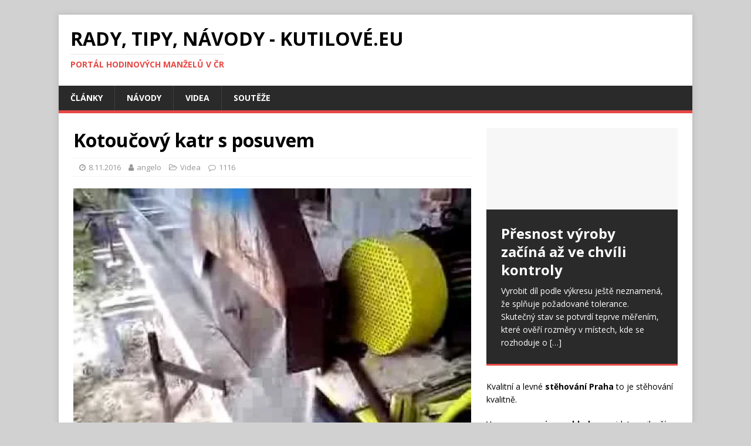

--- FILE ---
content_type: text/html; charset=UTF-8
request_url: https://kutilove.eu/kotoucovy-katr-s-posuvem/
body_size: 13420
content:
<!DOCTYPE html>
<html class="no-js" lang="cs">
<head>
<meta charset="UTF-8">
<meta name="viewport" content="width=device-width, initial-scale=1.0">
<link rel="profile" href="https://gmpg.org/xfn/11" />
<link rel="pingback" href="https://kutilove.eu/xmlrpc.php" />
<meta name='robots' content='index, follow, max-image-preview:large, max-snippet:-1, max-video-preview:-1' />
	<style>img:is([sizes="auto" i], [sizes^="auto," i]) { contain-intrinsic-size: 3000px 1500px }</style>
	
	<!-- This site is optimized with the Yoast SEO plugin v24.1 - https://yoast.com/wordpress/plugins/seo/ -->
	<title>Kotoučový katr s posuvem - Rady, Tipy, Návody - Kutilové.eu</title>
	<link rel="canonical" href="https://kutilove.eu/kotoucovy-katr-s-posuvem/" />
	<meta property="og:locale" content="cs_CZ" />
	<meta property="og:type" content="article" />
	<meta property="og:title" content="Kotoučový katr s posuvem - Rady, Tipy, Návody - Kutilové.eu" />
	<meta property="og:description" content="Inspirace pro všechny, kteří často potřebují řezat velké kusy dřeva, zejména kulatinu. Vlastnoručně sestrojený domácí kotoučový katr s posuvem. Může Vám ušetřit hodně namáhavé práce. [...]" />
	<meta property="og:url" content="https://kutilove.eu/kotoucovy-katr-s-posuvem/" />
	<meta property="og:site_name" content="Rady, Tipy, Návody - Kutilové.eu" />
	<meta property="article:published_time" content="2016-11-08T21:54:37+00:00" />
	<meta property="article:modified_time" content="2019-07-25T12:50:31+00:00" />
	<meta property="og:image" content="https://kutilove.eu/wp-content/uploads/2016/11/kotoucovy-katr-s-posuvem.jpg" />
	<meta property="og:image:width" content="480" />
	<meta property="og:image:height" content="360" />
	<meta property="og:image:type" content="image/jpeg" />
	<meta name="author" content="angelo" />
	<meta name="twitter:card" content="summary_large_image" />
	<meta name="twitter:label1" content="Napsal(a)" />
	<meta name="twitter:data1" content="angelo" />
	<script type="application/ld+json" class="yoast-schema-graph">{"@context":"https://schema.org","@graph":[{"@type":"WebPage","@id":"https://kutilove.eu/kotoucovy-katr-s-posuvem/","url":"https://kutilove.eu/kotoucovy-katr-s-posuvem/","name":"Kotoučový katr s posuvem - Rady, Tipy, Návody - Kutilové.eu","isPartOf":{"@id":"https://kutilove.eu/#website"},"primaryImageOfPage":{"@id":"https://kutilove.eu/kotoucovy-katr-s-posuvem/#primaryimage"},"image":{"@id":"https://kutilove.eu/kotoucovy-katr-s-posuvem/#primaryimage"},"thumbnailUrl":"https://kutilove.eu/wp-content/uploads/2016/11/kotoucovy-katr-s-posuvem.jpg","datePublished":"2016-11-08T21:54:37+00:00","dateModified":"2019-07-25T12:50:31+00:00","author":{"@id":"https://kutilove.eu/#/schema/person/684d8b45f975794d7989b80e3baa62d6"},"breadcrumb":{"@id":"https://kutilove.eu/kotoucovy-katr-s-posuvem/#breadcrumb"},"inLanguage":"cs","potentialAction":[{"@type":"ReadAction","target":["https://kutilove.eu/kotoucovy-katr-s-posuvem/"]}]},{"@type":"ImageObject","inLanguage":"cs","@id":"https://kutilove.eu/kotoucovy-katr-s-posuvem/#primaryimage","url":"https://kutilove.eu/wp-content/uploads/2016/11/kotoucovy-katr-s-posuvem.jpg","contentUrl":"https://kutilove.eu/wp-content/uploads/2016/11/kotoucovy-katr-s-posuvem.jpg","width":480,"height":360},{"@type":"BreadcrumbList","@id":"https://kutilove.eu/kotoucovy-katr-s-posuvem/#breadcrumb","itemListElement":[{"@type":"ListItem","position":1,"name":"Domů","item":"https://kutilove.eu/"},{"@type":"ListItem","position":2,"name":"Kotoučový katr s posuvem"}]},{"@type":"WebSite","@id":"https://kutilove.eu/#website","url":"https://kutilove.eu/","name":"Rady, Tipy, Návody - Kutilové.eu","description":"Portál hodinových manželů v ČR","potentialAction":[{"@type":"SearchAction","target":{"@type":"EntryPoint","urlTemplate":"https://kutilove.eu/?s={search_term_string}"},"query-input":{"@type":"PropertyValueSpecification","valueRequired":true,"valueName":"search_term_string"}}],"inLanguage":"cs"},{"@type":"Person","@id":"https://kutilove.eu/#/schema/person/684d8b45f975794d7989b80e3baa62d6","name":"angelo","image":{"@type":"ImageObject","inLanguage":"cs","@id":"https://kutilove.eu/#/schema/person/image/","url":"https://secure.gravatar.com/avatar/c30874eef54dc84f6af972a18437d1fc?s=96&d=mm&r=g","contentUrl":"https://secure.gravatar.com/avatar/c30874eef54dc84f6af972a18437d1fc?s=96&d=mm&r=g","caption":"angelo"},"url":"https://kutilove.eu/author/angelo/"}]}</script>
	<!-- / Yoast SEO plugin. -->


<link rel='dns-prefetch' href='//fonts.googleapis.com' />
<link rel="alternate" type="application/rss+xml" title="Rady, Tipy, Návody - Kutilové.eu &raquo; RSS zdroj" href="https://kutilove.eu/feed/" />
<link rel="alternate" type="application/rss+xml" title="Rady, Tipy, Návody - Kutilové.eu &raquo; RSS komentářů" href="https://kutilove.eu/comments/feed/" />
<link rel="alternate" type="application/rss+xml" title="Rady, Tipy, Návody - Kutilové.eu &raquo; RSS komentářů pro Kotoučový katr s posuvem" href="https://kutilove.eu/kotoucovy-katr-s-posuvem/feed/" />
<script type="text/javascript">
/* <![CDATA[ */
window._wpemojiSettings = {"baseUrl":"https:\/\/s.w.org\/images\/core\/emoji\/15.0.3\/72x72\/","ext":".png","svgUrl":"https:\/\/s.w.org\/images\/core\/emoji\/15.0.3\/svg\/","svgExt":".svg","source":{"concatemoji":"https:\/\/kutilove.eu\/wp-includes\/js\/wp-emoji-release.min.js?ver=6.7.4"}};
/*! This file is auto-generated */
!function(i,n){var o,s,e;function c(e){try{var t={supportTests:e,timestamp:(new Date).valueOf()};sessionStorage.setItem(o,JSON.stringify(t))}catch(e){}}function p(e,t,n){e.clearRect(0,0,e.canvas.width,e.canvas.height),e.fillText(t,0,0);var t=new Uint32Array(e.getImageData(0,0,e.canvas.width,e.canvas.height).data),r=(e.clearRect(0,0,e.canvas.width,e.canvas.height),e.fillText(n,0,0),new Uint32Array(e.getImageData(0,0,e.canvas.width,e.canvas.height).data));return t.every(function(e,t){return e===r[t]})}function u(e,t,n){switch(t){case"flag":return n(e,"\ud83c\udff3\ufe0f\u200d\u26a7\ufe0f","\ud83c\udff3\ufe0f\u200b\u26a7\ufe0f")?!1:!n(e,"\ud83c\uddfa\ud83c\uddf3","\ud83c\uddfa\u200b\ud83c\uddf3")&&!n(e,"\ud83c\udff4\udb40\udc67\udb40\udc62\udb40\udc65\udb40\udc6e\udb40\udc67\udb40\udc7f","\ud83c\udff4\u200b\udb40\udc67\u200b\udb40\udc62\u200b\udb40\udc65\u200b\udb40\udc6e\u200b\udb40\udc67\u200b\udb40\udc7f");case"emoji":return!n(e,"\ud83d\udc26\u200d\u2b1b","\ud83d\udc26\u200b\u2b1b")}return!1}function f(e,t,n){var r="undefined"!=typeof WorkerGlobalScope&&self instanceof WorkerGlobalScope?new OffscreenCanvas(300,150):i.createElement("canvas"),a=r.getContext("2d",{willReadFrequently:!0}),o=(a.textBaseline="top",a.font="600 32px Arial",{});return e.forEach(function(e){o[e]=t(a,e,n)}),o}function t(e){var t=i.createElement("script");t.src=e,t.defer=!0,i.head.appendChild(t)}"undefined"!=typeof Promise&&(o="wpEmojiSettingsSupports",s=["flag","emoji"],n.supports={everything:!0,everythingExceptFlag:!0},e=new Promise(function(e){i.addEventListener("DOMContentLoaded",e,{once:!0})}),new Promise(function(t){var n=function(){try{var e=JSON.parse(sessionStorage.getItem(o));if("object"==typeof e&&"number"==typeof e.timestamp&&(new Date).valueOf()<e.timestamp+604800&&"object"==typeof e.supportTests)return e.supportTests}catch(e){}return null}();if(!n){if("undefined"!=typeof Worker&&"undefined"!=typeof OffscreenCanvas&&"undefined"!=typeof URL&&URL.createObjectURL&&"undefined"!=typeof Blob)try{var e="postMessage("+f.toString()+"("+[JSON.stringify(s),u.toString(),p.toString()].join(",")+"));",r=new Blob([e],{type:"text/javascript"}),a=new Worker(URL.createObjectURL(r),{name:"wpTestEmojiSupports"});return void(a.onmessage=function(e){c(n=e.data),a.terminate(),t(n)})}catch(e){}c(n=f(s,u,p))}t(n)}).then(function(e){for(var t in e)n.supports[t]=e[t],n.supports.everything=n.supports.everything&&n.supports[t],"flag"!==t&&(n.supports.everythingExceptFlag=n.supports.everythingExceptFlag&&n.supports[t]);n.supports.everythingExceptFlag=n.supports.everythingExceptFlag&&!n.supports.flag,n.DOMReady=!1,n.readyCallback=function(){n.DOMReady=!0}}).then(function(){return e}).then(function(){var e;n.supports.everything||(n.readyCallback(),(e=n.source||{}).concatemoji?t(e.concatemoji):e.wpemoji&&e.twemoji&&(t(e.twemoji),t(e.wpemoji)))}))}((window,document),window._wpemojiSettings);
/* ]]> */
</script>
<style id='wp-emoji-styles-inline-css' type='text/css'>

	img.wp-smiley, img.emoji {
		display: inline !important;
		border: none !important;
		box-shadow: none !important;
		height: 1em !important;
		width: 1em !important;
		margin: 0 0.07em !important;
		vertical-align: -0.1em !important;
		background: none !important;
		padding: 0 !important;
	}
</style>
<link rel='stylesheet' id='wp-block-library-css' href='https://kutilove.eu/wp-includes/css/dist/block-library/style.min.css?ver=6.7.4' type='text/css' media='all' />
<style id='classic-theme-styles-inline-css' type='text/css'>
/*! This file is auto-generated */
.wp-block-button__link{color:#fff;background-color:#32373c;border-radius:9999px;box-shadow:none;text-decoration:none;padding:calc(.667em + 2px) calc(1.333em + 2px);font-size:1.125em}.wp-block-file__button{background:#32373c;color:#fff;text-decoration:none}
</style>
<style id='global-styles-inline-css' type='text/css'>
:root{--wp--preset--aspect-ratio--square: 1;--wp--preset--aspect-ratio--4-3: 4/3;--wp--preset--aspect-ratio--3-4: 3/4;--wp--preset--aspect-ratio--3-2: 3/2;--wp--preset--aspect-ratio--2-3: 2/3;--wp--preset--aspect-ratio--16-9: 16/9;--wp--preset--aspect-ratio--9-16: 9/16;--wp--preset--color--black: #000000;--wp--preset--color--cyan-bluish-gray: #abb8c3;--wp--preset--color--white: #ffffff;--wp--preset--color--pale-pink: #f78da7;--wp--preset--color--vivid-red: #cf2e2e;--wp--preset--color--luminous-vivid-orange: #ff6900;--wp--preset--color--luminous-vivid-amber: #fcb900;--wp--preset--color--light-green-cyan: #7bdcb5;--wp--preset--color--vivid-green-cyan: #00d084;--wp--preset--color--pale-cyan-blue: #8ed1fc;--wp--preset--color--vivid-cyan-blue: #0693e3;--wp--preset--color--vivid-purple: #9b51e0;--wp--preset--gradient--vivid-cyan-blue-to-vivid-purple: linear-gradient(135deg,rgba(6,147,227,1) 0%,rgb(155,81,224) 100%);--wp--preset--gradient--light-green-cyan-to-vivid-green-cyan: linear-gradient(135deg,rgb(122,220,180) 0%,rgb(0,208,130) 100%);--wp--preset--gradient--luminous-vivid-amber-to-luminous-vivid-orange: linear-gradient(135deg,rgba(252,185,0,1) 0%,rgba(255,105,0,1) 100%);--wp--preset--gradient--luminous-vivid-orange-to-vivid-red: linear-gradient(135deg,rgba(255,105,0,1) 0%,rgb(207,46,46) 100%);--wp--preset--gradient--very-light-gray-to-cyan-bluish-gray: linear-gradient(135deg,rgb(238,238,238) 0%,rgb(169,184,195) 100%);--wp--preset--gradient--cool-to-warm-spectrum: linear-gradient(135deg,rgb(74,234,220) 0%,rgb(151,120,209) 20%,rgb(207,42,186) 40%,rgb(238,44,130) 60%,rgb(251,105,98) 80%,rgb(254,248,76) 100%);--wp--preset--gradient--blush-light-purple: linear-gradient(135deg,rgb(255,206,236) 0%,rgb(152,150,240) 100%);--wp--preset--gradient--blush-bordeaux: linear-gradient(135deg,rgb(254,205,165) 0%,rgb(254,45,45) 50%,rgb(107,0,62) 100%);--wp--preset--gradient--luminous-dusk: linear-gradient(135deg,rgb(255,203,112) 0%,rgb(199,81,192) 50%,rgb(65,88,208) 100%);--wp--preset--gradient--pale-ocean: linear-gradient(135deg,rgb(255,245,203) 0%,rgb(182,227,212) 50%,rgb(51,167,181) 100%);--wp--preset--gradient--electric-grass: linear-gradient(135deg,rgb(202,248,128) 0%,rgb(113,206,126) 100%);--wp--preset--gradient--midnight: linear-gradient(135deg,rgb(2,3,129) 0%,rgb(40,116,252) 100%);--wp--preset--font-size--small: 13px;--wp--preset--font-size--medium: 20px;--wp--preset--font-size--large: 36px;--wp--preset--font-size--x-large: 42px;--wp--preset--spacing--20: 0.44rem;--wp--preset--spacing--30: 0.67rem;--wp--preset--spacing--40: 1rem;--wp--preset--spacing--50: 1.5rem;--wp--preset--spacing--60: 2.25rem;--wp--preset--spacing--70: 3.38rem;--wp--preset--spacing--80: 5.06rem;--wp--preset--shadow--natural: 6px 6px 9px rgba(0, 0, 0, 0.2);--wp--preset--shadow--deep: 12px 12px 50px rgba(0, 0, 0, 0.4);--wp--preset--shadow--sharp: 6px 6px 0px rgba(0, 0, 0, 0.2);--wp--preset--shadow--outlined: 6px 6px 0px -3px rgba(255, 255, 255, 1), 6px 6px rgba(0, 0, 0, 1);--wp--preset--shadow--crisp: 6px 6px 0px rgba(0, 0, 0, 1);}:where(.is-layout-flex){gap: 0.5em;}:where(.is-layout-grid){gap: 0.5em;}body .is-layout-flex{display: flex;}.is-layout-flex{flex-wrap: wrap;align-items: center;}.is-layout-flex > :is(*, div){margin: 0;}body .is-layout-grid{display: grid;}.is-layout-grid > :is(*, div){margin: 0;}:where(.wp-block-columns.is-layout-flex){gap: 2em;}:where(.wp-block-columns.is-layout-grid){gap: 2em;}:where(.wp-block-post-template.is-layout-flex){gap: 1.25em;}:where(.wp-block-post-template.is-layout-grid){gap: 1.25em;}.has-black-color{color: var(--wp--preset--color--black) !important;}.has-cyan-bluish-gray-color{color: var(--wp--preset--color--cyan-bluish-gray) !important;}.has-white-color{color: var(--wp--preset--color--white) !important;}.has-pale-pink-color{color: var(--wp--preset--color--pale-pink) !important;}.has-vivid-red-color{color: var(--wp--preset--color--vivid-red) !important;}.has-luminous-vivid-orange-color{color: var(--wp--preset--color--luminous-vivid-orange) !important;}.has-luminous-vivid-amber-color{color: var(--wp--preset--color--luminous-vivid-amber) !important;}.has-light-green-cyan-color{color: var(--wp--preset--color--light-green-cyan) !important;}.has-vivid-green-cyan-color{color: var(--wp--preset--color--vivid-green-cyan) !important;}.has-pale-cyan-blue-color{color: var(--wp--preset--color--pale-cyan-blue) !important;}.has-vivid-cyan-blue-color{color: var(--wp--preset--color--vivid-cyan-blue) !important;}.has-vivid-purple-color{color: var(--wp--preset--color--vivid-purple) !important;}.has-black-background-color{background-color: var(--wp--preset--color--black) !important;}.has-cyan-bluish-gray-background-color{background-color: var(--wp--preset--color--cyan-bluish-gray) !important;}.has-white-background-color{background-color: var(--wp--preset--color--white) !important;}.has-pale-pink-background-color{background-color: var(--wp--preset--color--pale-pink) !important;}.has-vivid-red-background-color{background-color: var(--wp--preset--color--vivid-red) !important;}.has-luminous-vivid-orange-background-color{background-color: var(--wp--preset--color--luminous-vivid-orange) !important;}.has-luminous-vivid-amber-background-color{background-color: var(--wp--preset--color--luminous-vivid-amber) !important;}.has-light-green-cyan-background-color{background-color: var(--wp--preset--color--light-green-cyan) !important;}.has-vivid-green-cyan-background-color{background-color: var(--wp--preset--color--vivid-green-cyan) !important;}.has-pale-cyan-blue-background-color{background-color: var(--wp--preset--color--pale-cyan-blue) !important;}.has-vivid-cyan-blue-background-color{background-color: var(--wp--preset--color--vivid-cyan-blue) !important;}.has-vivid-purple-background-color{background-color: var(--wp--preset--color--vivid-purple) !important;}.has-black-border-color{border-color: var(--wp--preset--color--black) !important;}.has-cyan-bluish-gray-border-color{border-color: var(--wp--preset--color--cyan-bluish-gray) !important;}.has-white-border-color{border-color: var(--wp--preset--color--white) !important;}.has-pale-pink-border-color{border-color: var(--wp--preset--color--pale-pink) !important;}.has-vivid-red-border-color{border-color: var(--wp--preset--color--vivid-red) !important;}.has-luminous-vivid-orange-border-color{border-color: var(--wp--preset--color--luminous-vivid-orange) !important;}.has-luminous-vivid-amber-border-color{border-color: var(--wp--preset--color--luminous-vivid-amber) !important;}.has-light-green-cyan-border-color{border-color: var(--wp--preset--color--light-green-cyan) !important;}.has-vivid-green-cyan-border-color{border-color: var(--wp--preset--color--vivid-green-cyan) !important;}.has-pale-cyan-blue-border-color{border-color: var(--wp--preset--color--pale-cyan-blue) !important;}.has-vivid-cyan-blue-border-color{border-color: var(--wp--preset--color--vivid-cyan-blue) !important;}.has-vivid-purple-border-color{border-color: var(--wp--preset--color--vivid-purple) !important;}.has-vivid-cyan-blue-to-vivid-purple-gradient-background{background: var(--wp--preset--gradient--vivid-cyan-blue-to-vivid-purple) !important;}.has-light-green-cyan-to-vivid-green-cyan-gradient-background{background: var(--wp--preset--gradient--light-green-cyan-to-vivid-green-cyan) !important;}.has-luminous-vivid-amber-to-luminous-vivid-orange-gradient-background{background: var(--wp--preset--gradient--luminous-vivid-amber-to-luminous-vivid-orange) !important;}.has-luminous-vivid-orange-to-vivid-red-gradient-background{background: var(--wp--preset--gradient--luminous-vivid-orange-to-vivid-red) !important;}.has-very-light-gray-to-cyan-bluish-gray-gradient-background{background: var(--wp--preset--gradient--very-light-gray-to-cyan-bluish-gray) !important;}.has-cool-to-warm-spectrum-gradient-background{background: var(--wp--preset--gradient--cool-to-warm-spectrum) !important;}.has-blush-light-purple-gradient-background{background: var(--wp--preset--gradient--blush-light-purple) !important;}.has-blush-bordeaux-gradient-background{background: var(--wp--preset--gradient--blush-bordeaux) !important;}.has-luminous-dusk-gradient-background{background: var(--wp--preset--gradient--luminous-dusk) !important;}.has-pale-ocean-gradient-background{background: var(--wp--preset--gradient--pale-ocean) !important;}.has-electric-grass-gradient-background{background: var(--wp--preset--gradient--electric-grass) !important;}.has-midnight-gradient-background{background: var(--wp--preset--gradient--midnight) !important;}.has-small-font-size{font-size: var(--wp--preset--font-size--small) !important;}.has-medium-font-size{font-size: var(--wp--preset--font-size--medium) !important;}.has-large-font-size{font-size: var(--wp--preset--font-size--large) !important;}.has-x-large-font-size{font-size: var(--wp--preset--font-size--x-large) !important;}
:where(.wp-block-post-template.is-layout-flex){gap: 1.25em;}:where(.wp-block-post-template.is-layout-grid){gap: 1.25em;}
:where(.wp-block-columns.is-layout-flex){gap: 2em;}:where(.wp-block-columns.is-layout-grid){gap: 2em;}
:root :where(.wp-block-pullquote){font-size: 1.5em;line-height: 1.6;}
</style>
<link rel='stylesheet' id='wpa-css-css' href='https://kutilove.eu/wp-content/plugins/honeypot/includes/css/wpa.css?ver=2.2.05' type='text/css' media='all' />
<link rel='stylesheet' id='mh-google-fonts-css' href='https://fonts.googleapis.com/css?family=Open+Sans:400,400italic,700,600' type='text/css' media='all' />
<link rel='stylesheet' id='mh-magazine-lite-css' href='https://kutilove.eu/wp-content/themes/mh-magazine-lite/style.css?ver=2.9.0' type='text/css' media='all' />
<link rel='stylesheet' id='mh-font-awesome-css' href='https://kutilove.eu/wp-content/themes/mh-magazine-lite/includes/font-awesome.min.css' type='text/css' media='all' />
<script type="text/javascript" src="https://kutilove.eu/wp-includes/js/jquery/jquery.min.js?ver=3.7.1" id="jquery-core-js"></script>
<script type="text/javascript" src="https://kutilove.eu/wp-includes/js/jquery/jquery-migrate.min.js?ver=3.4.1" id="jquery-migrate-js"></script>
<script type="text/javascript" src="https://kutilove.eu/wp-content/themes/mh-magazine-lite/js/scripts.js?ver=2.9.0" id="mh-scripts-js"></script>
<link rel="https://api.w.org/" href="https://kutilove.eu/wp-json/" /><link rel="alternate" title="JSON" type="application/json" href="https://kutilove.eu/wp-json/wp/v2/posts/3000" /><link rel="EditURI" type="application/rsd+xml" title="RSD" href="https://kutilove.eu/xmlrpc.php?rsd" />
<meta name="generator" content="WordPress 6.7.4" />
<link rel='shortlink' href='https://kutilove.eu/?p=3000' />
<link rel="alternate" title="oEmbed (JSON)" type="application/json+oembed" href="https://kutilove.eu/wp-json/oembed/1.0/embed?url=https%3A%2F%2Fkutilove.eu%2Fkotoucovy-katr-s-posuvem%2F" />
<link rel="alternate" title="oEmbed (XML)" type="text/xml+oembed" href="https://kutilove.eu/wp-json/oembed/1.0/embed?url=https%3A%2F%2Fkutilove.eu%2Fkotoucovy-katr-s-posuvem%2F&#038;format=xml" />
<meta name="generator" content="Site Kit by Google 1.121.0" /><!--[if lt IE 9]>
<script src="https://kutilove.eu/wp-content/themes/mh-magazine-lite/js/css3-mediaqueries.js"></script>
<![endif]-->

<!-- Google AdSense meta tags added by Site Kit -->
<meta name="google-adsense-platform-account" content="ca-host-pub-2644536267352236">
<meta name="google-adsense-platform-domain" content="sitekit.withgoogle.com">
<!-- End Google AdSense meta tags added by Site Kit -->
<style type="text/css" id="custom-background-css">
body.custom-background { background-color: #d1d1d1; }
</style>
		<script async src="https://pagead2.googlesyndication.com/pagead/js/adsbygoogle.js?client=ca-pub-4095369454406172"
     crossorigin="anonymous"></script>
</head>
<body data-rsssl=1 id="mh-mobile" class="post-template-default single single-post postid-3000 single-format-standard custom-background mh-right-sb" itemscope="itemscope" itemtype="https://schema.org/WebPage">
<div class="mh-container mh-container-outer">
<div class="mh-header-mobile-nav mh-clearfix"></div>
<header class="mh-header" itemscope="itemscope" itemtype="https://schema.org/WPHeader">
	<div class="mh-container mh-container-inner mh-row mh-clearfix">
		<div class="mh-custom-header mh-clearfix">
<div class="mh-site-identity">
<div class="mh-site-logo" role="banner" itemscope="itemscope" itemtype="https://schema.org/Brand">
<div class="mh-header-text">
<a class="mh-header-text-link" href="https://kutilove.eu/" title="Rady, Tipy, Návody - Kutilové.eu" rel="home">
<h2 class="mh-header-title">Rady, Tipy, Návody - Kutilové.eu</h2>
<h3 class="mh-header-tagline">Portál hodinových manželů v ČR</h3>
</a>
</div>
</div>
</div>
</div>
	</div>
	<div class="mh-main-nav-wrap">
		<nav class="mh-navigation mh-main-nav mh-container mh-container-inner mh-clearfix" itemscope="itemscope" itemtype="https://schema.org/SiteNavigationElement">
			<div class="menu-hlavni-navigace-container"><ul id="menu-hlavni-navigace" class="menu"><li id="menu-item-82" class="menu-item menu-item-type-taxonomy menu-item-object-category menu-item-82"><a href="https://kutilove.eu/category/clanky/">Články</a></li>
<li id="menu-item-62" class="menu-item menu-item-type-taxonomy menu-item-object-category menu-item-62"><a href="https://kutilove.eu/category/rady-pro-kutily/">Návody</a></li>
<li id="menu-item-83" class="menu-item menu-item-type-taxonomy menu-item-object-category current-post-ancestor current-menu-parent current-post-parent menu-item-83"><a href="https://kutilove.eu/category/videa/">Videa</a></li>
<li id="menu-item-91" class="menu-item menu-item-type-taxonomy menu-item-object-category menu-item-91"><a href="https://kutilove.eu/category/souteze/">Soutěže</a></li>
</ul></div>		</nav>
		
	</div>
	<script async src="https://pagead2.googlesyndication.com/pagead/js/adsbygoogle.js?client=ca-pub-4095369454406172"
     crossorigin="anonymous"></script>
</header><div class="mh-wrapper mh-clearfix">
	<div id="main-content" class="mh-content" role="main" itemprop="mainContentOfPage"><article id="post-3000" class="post-3000 post type-post status-publish format-standard has-post-thumbnail hentry category-videa tag-dreva tag-kotoucovy-katr tag-kulatina tag-pila tag-rezani tag-rezivo">
	<header class="entry-header mh-clearfix"><h1 class="entry-title">Kotoučový katr s posuvem</h1><p class="mh-meta entry-meta">
<span class="entry-meta-date updated"><i class="fa fa-clock-o"></i><a href="https://kutilove.eu/2016/11/">8.11.2016</a></span>
<span class="entry-meta-author author vcard"><i class="fa fa-user"></i><a class="fn" href="https://kutilove.eu/author/angelo/">angelo</a></span>
<span class="entry-meta-categories"><i class="fa fa-folder-open-o"></i><a href="https://kutilove.eu/category/videa/" rel="category tag">Videa</a></span>
<span class="entry-meta-comments"><i class="fa fa-comment-o"></i><a class="mh-comment-scroll" href="https://kutilove.eu/kotoucovy-katr-s-posuvem/#mh-comments">1116</a></span>
</p>
	</header>
		<div class="entry-content mh-clearfix">
<figure class="entry-thumbnail">
<img src="https://kutilove.eu/wp-content/uploads/2016/11/kotoucovy-katr-s-posuvem.jpg" alt="" title="Kotoučový katr s posuvem" />
</figure>
<p>Inspirace pro všechny, kteří často potřebují řezat velké kusy dřeva, zejména kulatinu. Vlastnoručně sestrojený domácí kotoučový katr s posuvem. Může Vám ušetřit hodně namáhavé práce. Konstrukce katru je evidentně dobře promyšlena s ohledem na <a href="https://www.drevostavitel.cz/nastroj/objem-valce">objem</a> dřeva. Můžete se inspirovat k výrobě vlastního katru.</p>
<p><iframe title="Kotoučový katr na kulatinu" width="678" height="509" src="https://www.youtube.com/embed/BFP0_7l-Tyo?feature=oembed" frameborder="0" allow="accelerometer; autoplay; clipboard-write; encrypted-media; gyroscope; picture-in-picture" allowfullscreen></iframe></p>
	</div><div class="entry-tags mh-clearfix"><i class="fa fa-tag"></i><ul><li><a href="https://kutilove.eu/tag/dreva/" rel="tag">dřeva</a></li><li><a href="https://kutilove.eu/tag/kotoucovy-katr/" rel="tag">kotoučový katr</a></li><li><a href="https://kutilove.eu/tag/kulatina/" rel="tag">kulatina</a></li><li><a href="https://kutilove.eu/tag/pila/" rel="tag">pila</a></li><li><a href="https://kutilove.eu/tag/rezani/" rel="tag">řezání</a></li><li><a href="https://kutilove.eu/tag/rezivo/" rel="tag">řezivo</a></li></ul></div></article><nav class="mh-post-nav mh-row mh-clearfix" itemscope="itemscope" itemtype="https://schema.org/SiteNavigationElement">
<div class="mh-col-1-2 mh-post-nav-item mh-post-nav-prev">
<a href="https://kutilove.eu/vyhnete-se-doma-letnim-vedrum/" rel="prev"><span>Předchozí</span><p>Vyhněte se doma letním vedrům</p></a></div>
<div class="mh-col-1-2 mh-post-nav-item mh-post-nav-next">
<a href="https://kutilove.eu/i-doma-lze-pestovat-radu-bylinek/" rel="next"><img width="80" height="60" src="https://kutilove.eu/wp-content/uploads/2016/11/i-doma-lze-pestovat-radu-bylinek-80x60.jpg" class="attachment-mh-magazine-lite-small size-mh-magazine-lite-small wp-post-image" alt="" decoding="async" srcset="https://kutilove.eu/wp-content/uploads/2016/11/i-doma-lze-pestovat-radu-bylinek-80x60.jpg 80w, https://kutilove.eu/wp-content/uploads/2016/11/i-doma-lze-pestovat-radu-bylinek-678x509.jpg 678w, https://kutilove.eu/wp-content/uploads/2016/11/i-doma-lze-pestovat-radu-bylinek-326x245.jpg 326w" sizes="(max-width: 80px) 100vw, 80px" /><span>Další</span><p>I doma lze pěstovat řadu bylinek</p></a></div>
</nav>
		<h4 id="mh-comments" class="mh-widget-title mh-comment-form-title">
			<span class="mh-widget-title-inner">
				Buďte první, kdo vloží komentář			</span>
		</h4>	<div id="respond" class="comment-respond">
		<h3 id="reply-title" class="comment-reply-title">Přidejte odpověď</h3><form action="https://kutilove.eu/wp-comments-post.php" method="post" id="commentform" class="comment-form" novalidate><p class="comment-notes">Vaše e-mailová adresa nebude zveřejněna.</p><p class="comment-form-comment"><label for="comment">komentář</label><br/><textarea id="comment" name="comment" cols="45" rows="5" aria-required="true"></textarea></p><p class="comment-form-author"><label for="author">Jméno</label><br/><input id="author" name="author" type="text" value="" size="30" /></p>
<p class="comment-form-email"><label for="email">E-mail</label><br/><input id="email" name="email" type="text" value="" size="30" /></p>
<p class="comment-form-url"><label for="url">Webová stránka</label><br/><input id="url" name="url" type="text" value="" size="30" /></p>
<p class="comment-form-cookies-consent"><input id="wp-comment-cookies-consent" name="wp-comment-cookies-consent" type="checkbox" value="yes" /><label for="wp-comment-cookies-consent">Save my name, email, and website in this browser for the next time I comment.</label></p>
<p class="form-submit"><input name="submit" type="submit" id="submit" class="submit" value="Odeslat komentář" /> <input type='hidden' name='comment_post_ID' value='3000' id='comment_post_ID' />
<input type='hidden' name='comment_parent' id='comment_parent' value='0' />
</p><p style="display: none;"><input type="hidden" id="akismet_comment_nonce" name="akismet_comment_nonce" value="13ee25c51a" /></p><p style="display: none !important;" class="akismet-fields-container" data-prefix="ak_"><label>&#916;<textarea name="ak_hp_textarea" cols="45" rows="8" maxlength="100"></textarea></label><input type="hidden" id="ak_js_1" name="ak_js" value="63"/><script>document.getElementById( "ak_js_1" ).setAttribute( "value", ( new Date() ).getTime() );</script></p></form>	</div><!-- #respond -->
		</div>
	<aside class="mh-widget-col-1 mh-sidebar" itemscope="itemscope" itemtype="https://schema.org/WPSideBar"><div id="mh_slider_hp-2" class="mh-widget mh_slider_hp">        	<div id="mh-slider-8752" class="flexslider mh-slider-widget mh-slider-large">
				<ul class="slides">						<li class="mh-slider-item">
							<article class="post-6088">
								<a href="https://kutilove.eu/presnost-vyroby-zacina-az-ve-chvili-kontroly/" title="Přesnost výroby začíná až ve chvíli kontroly"><img class="mh-image-placeholder" src="https://kutilove.eu/wp-content/themes/mh-magazine-lite/images/placeholder-slider.png" alt="Obrázek není k dispozici" />								</a>
								<div class="mh-slider-caption">
									<div class="mh-slider-content">
										<a href="https://kutilove.eu/presnost-vyroby-zacina-az-ve-chvili-kontroly/" title="Přesnost výroby začíná až ve chvíli kontroly">
											<h2 class="mh-slider-title">
												Přesnost výroby začíná až ve chvíli kontroly											</h2>
										</a>
										<div class="mh-slider-excerpt">
											<div class="mh-excerpt"><p>Vyrobit díl podle výkresu ještě neznamená, že splňuje požadované tolerance. Skutečný stav se potvrdí teprve měřením, které ověří rozměry v místech, kde se rozhoduje o <a class="mh-excerpt-more" href="https://kutilove.eu/presnost-vyroby-zacina-az-ve-chvili-kontroly/" title="Přesnost výroby začíná až ve chvíli kontroly">[&#8230;]</a></p>
</div>										</div>
									</div>
								</div>
							</article>
						</li>						<li class="mh-slider-item">
							<article class="post-6086">
								<a href="https://kutilove.eu/svetlo-v-byte-se-behem-dne-meni-technika-na-to-musi-reagovat/" title="Světlo v bytě se během dne mění, technika na to musí reagovat"><img class="mh-image-placeholder" src="https://kutilove.eu/wp-content/themes/mh-magazine-lite/images/placeholder-slider.png" alt="Obrázek není k dispozici" />								</a>
								<div class="mh-slider-caption">
									<div class="mh-slider-content">
										<a href="https://kutilove.eu/svetlo-v-byte-se-behem-dne-meni-technika-na-to-musi-reagovat/" title="Světlo v bytě se během dne mění, technika na to musí reagovat">
											<h2 class="mh-slider-title">
												Světlo v bytě se během dne mění, technika na to musí reagovat											</h2>
										</a>
										<div class="mh-slider-excerpt">
											<div class="mh-excerpt"><p>Během jednoho dne se nároky na osvětlení výrazně liší. Ráno je důležitá dostatečná intenzita světla, večer naopak klidnější nastavení, které nenarušuje odpočinek. Právě možnost regulace <a class="mh-excerpt-more" href="https://kutilove.eu/svetlo-v-byte-se-behem-dne-meni-technika-na-to-musi-reagovat/" title="Světlo v bytě se během dne mění, technika na to musí reagovat">[&#8230;]</a></p>
</div>										</div>
									</div>
								</div>
							</article>
						</li>						<li class="mh-slider-item">
							<article class="post-6084">
								<a href="https://kutilove.eu/kdyz-se-meni-zakazka-musi-se-zmenit-i-nastroj/" title="Když se mění zakázka, musí se změnit i nástroj"><img class="mh-image-placeholder" src="https://kutilove.eu/wp-content/themes/mh-magazine-lite/images/placeholder-slider.png" alt="Obrázek není k dispozici" />								</a>
								<div class="mh-slider-caption">
									<div class="mh-slider-content">
										<a href="https://kutilove.eu/kdyz-se-meni-zakazka-musi-se-zmenit-i-nastroj/" title="Když se mění zakázka, musí se změnit i nástroj">
											<h2 class="mh-slider-title">
												Když se mění zakázka, musí se změnit i nástroj											</h2>
										</a>
										<div class="mh-slider-excerpt">
											<div class="mh-excerpt"><p>Výrobní provoz se často nepřizpůsobuje jednomu typu dílu. Zakázky se střídají, materiály se liší a technologie se upravuje podle aktuální potřeby. V takovém prostředí není <a class="mh-excerpt-more" href="https://kutilove.eu/kdyz-se-meni-zakazka-musi-se-zmenit-i-nastroj/" title="Když se mění zakázka, musí se změnit i nástroj">[&#8230;]</a></p>
</div>										</div>
									</div>
								</div>
							</article>
						</li>						<li class="mh-slider-item">
							<article class="post-6070">
								<a href="https://kutilove.eu/mikrospinace-jako-presny-prvek-pro-spolehlive-ovladani/" title="Mikrospínače jako přesný prvek pro spolehlivé ovládání"><img width="703" height="407" src="https://kutilove.eu/wp-content/uploads/2025/11/Picture1.png" class="attachment-mh-magazine-lite-slider size-mh-magazine-lite-slider wp-post-image" alt="" decoding="async" loading="lazy" srcset="https://kutilove.eu/wp-content/uploads/2025/11/Picture1.png 703w, https://kutilove.eu/wp-content/uploads/2025/11/Picture1-300x174.png 300w" sizes="auto, (max-width: 703px) 100vw, 703px" />								</a>
								<div class="mh-slider-caption">
									<div class="mh-slider-content">
										<a href="https://kutilove.eu/mikrospinace-jako-presny-prvek-pro-spolehlive-ovladani/" title="Mikrospínače jako přesný prvek pro spolehlivé ovládání">
											<h2 class="mh-slider-title">
												Mikrospínače jako přesný prvek pro spolehlivé ovládání											</h2>
										</a>
										<div class="mh-slider-excerpt">
											<div class="mh-excerpt"><p>V moderních elektronických systémech je důležitá spolehlivá detekce pohybu, polohy nebo stisku, která umožňuje přesné řízení a bezpečný provoz připojených zařízení. K tomu slouží mikrospínače, <a class="mh-excerpt-more" href="https://kutilove.eu/mikrospinace-jako-presny-prvek-pro-spolehlive-ovladani/" title="Mikrospínače jako přesný prvek pro spolehlivé ovládání">[&#8230;]</a></p>
</div>										</div>
									</div>
								</div>
							</article>
						</li>						<li class="mh-slider-item">
							<article class="post-6067">
								<a href="https://kutilove.eu/palivove-drevo-mekke-efektivni-a-ekologicke-reseni-pro-rychle-vytapeni/" title="Palivové dřevo měkké: efektivní a ekologické řešení pro rychlé vytápění"><img width="640" height="427" src="https://kutilove.eu/wp-content/uploads/2025/11/1-1.png" class="attachment-mh-magazine-lite-slider size-mh-magazine-lite-slider wp-post-image" alt="" decoding="async" loading="lazy" srcset="https://kutilove.eu/wp-content/uploads/2025/11/1-1.png 640w, https://kutilove.eu/wp-content/uploads/2025/11/1-1-300x200.png 300w" sizes="auto, (max-width: 640px) 100vw, 640px" />								</a>
								<div class="mh-slider-caption">
									<div class="mh-slider-content">
										<a href="https://kutilove.eu/palivove-drevo-mekke-efektivni-a-ekologicke-reseni-pro-rychle-vytapeni/" title="Palivové dřevo měkké: efektivní a ekologické řešení pro rychlé vytápění">
											<h2 class="mh-slider-title">
												Palivové dřevo měkké: efektivní a ekologické řešení pro rychlé vytápění											</h2>
										</a>
										<div class="mh-slider-excerpt">
											<div class="mh-excerpt"><p>Mnoho domácností dává při výběru paliva přednost dřevu díky jeho přírodnímu charakteru, příjemnému teplu a nízké ekologické zátěži. Pokud hledáte palivo, které rychle vzplane, snadno <a class="mh-excerpt-more" href="https://kutilove.eu/palivove-drevo-mekke-efektivni-a-ekologicke-reseni-pro-rychle-vytapeni/" title="Palivové dřevo měkké: efektivní a ekologické řešení pro rychlé vytápění">[&#8230;]</a></p>
</div>										</div>
									</div>
								</div>
							</article>
						</li>				</ul>
			</div></div><div id="text-10" class="mh-widget widget_text">			<div class="textwidget"><p>Kvalitní a levné <a href="http://www.stehovani-kvalitne.cz/"><strong>stěhování Praha</strong></a> to je stěhování kvalitně.</p>
<p>V seznamu <strong><a href="https://www.casinoonline24.cz/bonus-za-vklad">casina s vkladem</a></strong> najdete nejlepší variantu s bonusy 100 % a více!<br />
Nove <strong><a href="https://www.slot-vegas.cz/">ceske online kasina</a></strong> s licenci slot-vegas.cz</p>
</div>
		</div><div id="search-2" class="mh-widget widget_search"><form role="search" method="get" class="search-form" action="https://kutilove.eu/">
				<label>
					<span class="screen-reader-text">Vyhledávání</span>
					<input type="search" class="search-field" placeholder="Hledat &hellip;" value="" name="s" />
				</label>
				<input type="submit" class="search-submit" value="Hledat" />
			</form></div><div id="text-9" class="mh-widget widget_text"><h4 class="mh-widget-title"><span class="mh-widget-title-inner">Tipy:</span></h4>			<div class="textwidget"><p>Best CZ <a href="https://www.club77.cz/bonusi-bez-vkladu/"><strong>casino bonus bez vkladu</strong></a>.<br />
Seznam nejlepších kasin na <a href="https://csgame.cz/"><strong>csgame.cz</strong></a>. Hrajte s bonusem bez vkladu.</p>
<p>Vsaďte na osvědčená <strong><a href="https://www.oknoplastik.cz/okna/plastova-okna/" title="plastová okna">plastová okna</a></strong> Oknoplastik. Zaručeně česká okna se zárukou až 40 let!</p>
<p>Odolné <strong><a href="https://www.perito.cz/produkty/vchodove-dvere/" title="venkovní dveře">venkovní dveře</a></strong> do domu pořídíte za výhodnou cenu u českého výrobce PERITO.</p>
<p>Návrh a výrobu <strong><a href="https://www.saunasystem.cz/cs/venkovni-sauny/" title="venkovní sauny">venkovní sauny</a></strong> na míru pro vás zajistí česká firma SaunaSystem.</p>
<p>Elektrocentrály ITC Power Hyundai: <a href="http://www.eprofi.cz/elektrocentraly-itc-power">odkaz</a></p>
<p><a href="http://bydlenikatalog.cz/kategorie-produktu/nabytek/matrace/">Latexové matrace</a><br />
<br />
<a href="http://bydlenikatalog.cz/kategorie-produktu/nabytek/postele/">Manželská postel</a><br />
<br />
<a href="http://bydlenikatalog.cz/kategorie-produktu/bytove-doplnky/dum-a-zahrada/domacnost/bytovy-textil-domacnost/">Sady povlečení</a><br /></p>
</div>
		</div><div id="text-11" class="mh-widget widget_text"><h4 class="mh-widget-title"><span class="mh-widget-title-inner">Tipy:</span></h4>			<div class="textwidget"><p><a href="http://www.kupsito.sk/">Tovar z Poľska</a></p>
</div>
		</div><div id="execphp-2" class="mh-widget widget_execphp">			<div class="execphpwidget"></div>
		</div></aside></div>
<footer class="mh-footer" itemscope="itemscope" itemtype="https://schema.org/WPFooter">
<div class="mh-container mh-container-inner mh-footer-widgets mh-row mh-clearfix">
<div class="mh-col-1-3 mh-widget-col-1 mh-footer-3-cols  mh-footer-area mh-footer-1">
<div id="text-5" class="mh-footer-widget widget_text">			<div class="textwidget"><a href="https://kutilove.eu/kontakt/">Kontakt</a><br />
<a href="https://kutilove.eu/inzerce/">Inzerce</a><br />
<a href="https://kutilove.eu/o-nas/">O nás</a><br />
<a href="https://kutilove.eu/vymena-odkazu/">Výměna odkazů</a><br /></div>
		</div></div>
<div class="mh-col-1-3 mh-widget-col-1 mh-footer-3-cols  mh-footer-area mh-footer-2">
<div id="text-7" class="mh-footer-widget widget_text">			<div class="textwidget"><ul>
<li><a href="https://kutilove.eu/feed/"><abbr title="RSS zdroj (Really Simple Syndication)">RSS</abbr> (příspěvky)</a></li>
<li><a href="https://kutilove.eu/comments/feed/"><abbr title="RSS zdroj (Really Simple Syndication)">RSS</abbr> (komentáře)</a></li>

</ul></div>
		</div></div>
<div class="mh-col-1-3 mh-widget-col-1 mh-footer-3-cols  mh-footer-area mh-footer-3">
<div id="text-6" class="mh-footer-widget widget_text">			<div class="textwidget">Je zakázáno reprodukovat, publikovat, nahrávat, vyvěšovat, přenášet, upravovat, měnit nebo jinak zobrazovat, šířit nebo využívat jakýmkoliv způsobem obsah tohoto webu nebo některé jeho části bez předchozího písemného souhlasu.</div>
		</div></div>
</div>
</footer>
<div class="mh-copyright-wrap">
	<div class="mh-container mh-container-inner mh-clearfix">
		<p class="mh-copyright">
		
		
	
		
		
		
		
		<!-- begin homepage ads -->
        <!-- end homepage ads -->
		
		</p>
	</div>
</div>
</div><!-- .mh-container-outer -->
<script type="text/javascript" src="https://kutilove.eu/wp-content/plugins/honeypot/includes/js/wpa.js?ver=2.2.05" id="wpascript-js"></script>
<script type="text/javascript" id="wpascript-js-after">
/* <![CDATA[ */
wpa_field_info = {"wpa_field_name":"envslh831","wpa_field_value":128890,"wpa_add_test":"no"}
/* ]]> */
</script>
<script defer type="text/javascript" src="https://kutilove.eu/wp-content/plugins/akismet/_inc/akismet-frontend.js?ver=1734791080" id="akismet-frontend-js"></script>
</body>
</html><br />
<b>Fatal error</b>:   in <b>/home/u943210533/domains/kutilove.eu/public_html/wp-content/plugins/autoptimize/classes/external/php/jsmin.php</b> on line <b>212</b><br />


--- FILE ---
content_type: text/html; charset=utf-8
request_url: https://www.google.com/recaptcha/api2/aframe
body_size: 266
content:
<!DOCTYPE HTML><html><head><meta http-equiv="content-type" content="text/html; charset=UTF-8"></head><body><script nonce="4zpaVcqU81Ql2i10gX2Ciw">/** Anti-fraud and anti-abuse applications only. See google.com/recaptcha */ try{var clients={'sodar':'https://pagead2.googlesyndication.com/pagead/sodar?'};window.addEventListener("message",function(a){try{if(a.source===window.parent){var b=JSON.parse(a.data);var c=clients[b['id']];if(c){var d=document.createElement('img');d.src=c+b['params']+'&rc='+(localStorage.getItem("rc::a")?sessionStorage.getItem("rc::b"):"");window.document.body.appendChild(d);sessionStorage.setItem("rc::e",parseInt(sessionStorage.getItem("rc::e")||0)+1);localStorage.setItem("rc::h",'1769107122752');}}}catch(b){}});window.parent.postMessage("_grecaptcha_ready", "*");}catch(b){}</script></body></html>